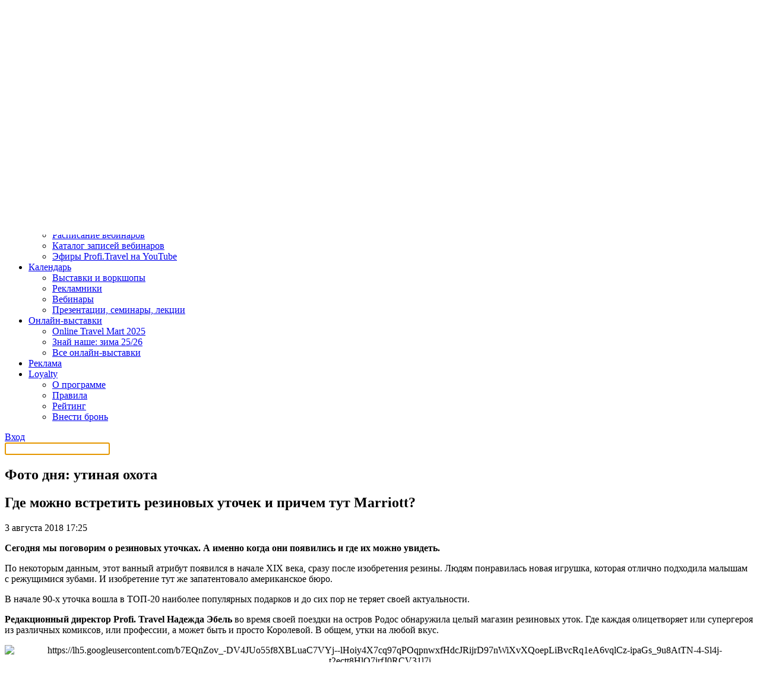

--- FILE ---
content_type: text/html; charset=UTF-8
request_url: https://profi.travel/news/36805/details
body_size: 23217
content:
<!DOCTYPE HTML>
<html lang="ru" xmlns:fb="http://ogp.me/ns/fb#">
<head>
  <meta charset="utf-8">
  <meta name="viewport" content="width=device-width, minimum-scale=1, maximum-scale=1, initial-scale=1">
  <meta name="pmail-verification" content="a408736810c3049d2636e8aa45691148">

  <meta name="description" content=""/><meta name="keywords" content=""/><meta property="og:site_name" content="Profi.Travel"/><meta property="og:title" content="Фото дня: утиная охота"/><meta property="og:description" content="Где можно встретить резиновых уточек и причем тут Marriott?"/><meta property="og:image" content="https://profi.travel/bundles/smirikwebsite/img/main_logo.png"/><meta property="og:type" content="article"/><meta property="og:url" content="https://profi.travel/news/36805/details"/><meta property="article:tag" content="фото дня"/><meta property="article:tag" content="выездной туризм"/><title>Фото дня: утиная охота / Новости на Profi.Travel</title>

        <link rel="stylesheet" href="/bundles/smirikbootstrap/css/bootstrap-wysihtml5.css">
    <link rel="stylesheet" href="/bundles/smirikbootstrap/css/bootstrap.min.css">

    <link rel="stylesheet" href="/bundles/smirikwebsite/css/select2.css"/>
    <link rel="stylesheet" href="/bundles/smirikwebsite/css/style.css" type="text/css">
    <link rel="stylesheet" href="/bundles/smirikwebsite/css/fonts.css" type="text/css" charset="utf-8" />
    <link rel="stylesheet" href="/bundles/smirikwebsite/css/bottomLine.css" type="text/css" />

        <link rel="stylesheet" href="/bundles/smirikwebsite/css/slick.css" type="text/css" charset="utf-8" />
    <link rel="stylesheet" href="/build/pt_new/style.cfe16419.css" type="text/css" />
  

  <link rel="stylesheet" href="/bundles/smirikturprofi/js/galleria/themes/folio/galleria.folio.css" />
  <link rel="stylesheet" href="/bundles/smirikturprofi/css/prettyCheckable.css" type="text/css" />
  <link rel="stylesheet" href="/bundles/smirikwebsite/css/page/body.css" type="text/css" />
  <link rel="stylesheet" href="/build/color_captcha.d15cac86.css" type="text/css" charset="utf-8" />
  <link rel="stylesheet" href="/bundles/smirikturprofi/css/quiz.css" type="text/css" />
  <link rel="stylesheet" href="/bundles/smirikwebsite/css/common/card-item.css" type="text/css" />

    <link rel="canonical" href="https://profi.travel/news/36805/details">

          <script src="/bundles/fosjsrouting/js/router.js"></script>     <script src="/js/fos_js_routes.js"></script>     <script>
      var currentUserId = null;
    </script>

    <script src="/bundles/smirikbootstrap/js/wysihtml5-0.3.0_rc2.js"></script>
    <script src="/bundles/smirikbootstrap/js/jquery-1.9.1.min.js"></script>
    <script src="/bundles/smirikbootstrap/js/bootstrap.min.js"></script>
    <script src="/bundles/smirikbootstrap/js/bootstrap-wysihtml5.js"></script>
    <script src="/bundles/smirikturprofi/vendor/jquery/migrate.min.js"></script>     <script src="/bundles/smirikwebsite/js/jquery.form.min.js"></script>     <script src="/bundles/smirikturprofi/js/ajax.select.chosen.js"></script>
    <script src="/bundles/smirikturprofi/js/select-city-jquery.js"></script>
    <script src="/bundles/smirikturprofi/vendor/select2/select2.min.js"></script>
    <script src="/bundles/smirikturprofi/js/jquery.city-selector.js"></script>
    <script src="/bundles/smirikturprofi/js/app/swift-registration.js"></script>
    <script src="/bundles/smirikturprofi/js/app/app.js"></script>
    <script src="/bundles/smirikwebsite/js/jquery.maskedinput.min.js"></script>
    <script src="/bundles/smirikwebsite/js/jquery-ui.min.js"></script>
    <script src="/bundles/smirikwebsite/js/modal.js"></script>
    <script src="/bundles/smirikwebsite/js/cookie-message.js"></script>

        <script src="/bundles/smirikwebsite/plugin/jquery-storage-api/jquery.storageapi.min.js"></script>
    <script src="/bundles/smirikwebsite/plugin/mustache.js/mustache.js"></script>
    <script src="/bundles/smirikwebsite/plugin/inner/mustache.jquery.js"></script>
        <script src="/bundles/smirikwebsite/js/bottom_line/bottom_line.js"></script>

        <script src="/bundles/smirikwebsite/js/slick.min.js"></script>
  
  <script type="text/javascript" src="/bundles/smirikturprofi/js/igo.button.js"></script>
  <script type="text/javascript">
    $(function () {
        iGoButton(pathIGo);
    });
  </script>


  <script src="/bundles/smirikturprofi/js/galleria/galleria-1.4.2.min.js"></script>
  <script src="/bundles/smirikturprofi/js/galleria/themes/folio/galleria.folio.min.js"></script>
  <script src="/bundles/smirikturprofi/js/app/page-feedback.js"></script>
  <script src="/bundles/smirikturprofi/js/prettyCheckable.js"></script>
  <script src="/bundles/smirikturprofi/vendor/highchart/highcharts.js"></script>
  <script src="/bundles/smirikturprofi/js/app/page-quiz-highcharts.js"></script>

  <link rel="icon" type="image/x-icon" href="/favicon.ico"/>
  <link rel="apple-touch-icon" href="/favicon.ico"/>

  <script type="text/javascript">
    var companiesPath           = '/events/companies',
        pathIGo                 = 'subscribe_event_user',
        peopleGoId              = '#modalPeopleGo',
        country                 = "Весь мир",
        uris                    = {
          "confirmSubscriptionRevoke" : "blocks_dialogs_confirmSubscriptionRevoke",
          "successfulSubscription"    : "blocks_dialogs_subscribed",
          "aboutWorkshopTariff"    : "blocks_dialogs_about_workshop_tariff",
        };
  </script>

        <script src="https://yastatic.net/pcode/adfox/loader.js"></script> 
<script>window.yaContextCb = window.yaContextCb || []</script>
<script src="https://yandex.ru/ads/system/context.js" async></script>

      <script async src="//pagead2.googlesyndication.com/pagead/js/adsbygoogle.js"></script>
    <script>
        (adsbygoogle = window.adsbygoogle || []).push({
            google_ad_client: "ca-pub-6740830896313636",
            enable_page_level_ads: true
        });
    </script>

  <!-- Google Tag Manager -->
<script>(function (w, d, s, l, i) {
        w[l] = w[l] || [];
        w[l].push({
            'gtm.start':
                new Date().getTime(), event: 'gtm.js'
        });
        var f = d.getElementsByTagName(s)[0],
            j = d.createElement(s), dl = l != 'dataLayer' ? '&l=' + l : '';
        j.async = true;
        j.src =
            'https://www.googletagmanager.com/gtm.js?id=' + i + dl;
        f.parentNode.insertBefore(j, f);
    })(window, document, 'script', 'dataLayer', 'GTM-5F92FZDP');</script>
<!-- End Google Tag Manager -->

</head>

<body class="new_home_page loged-out">
  <!-- Google Tag Manager (noscript) -->
<noscript>
  <iframe src="https://www.googletagmanager.com/ns.html?id=GTM-5F92FZDP"
          height="0" width="0" style="display:none;visibility:hidden"></iframe>
</noscript>
<!-- End Google Tag Manager (noscript) -->


      <div class="top-banner homepage" id="top-banner">
      <div class="banner-rastyagka-desktop">
        <!--AdFox START-->
<!--yamilov-->
<!--Площадка: profi.travel / * / *-->
<!--Тип баннера: Брендирование десктоп-->
<!--Расположение: верх страницы-->
<div id="adfox_170711935156546520"></div>
<script>
    window.yaContextCb.push(()=>{
        Ya.adfoxCode.create({
            ownerId: 235315,
            containerId: 'adfox_170711935156546520',
            params: {
                pp: 'g',
                ps: 'caga',
                p2: 'isll'
            }
        })
    })
</script>

      </div>
      <div class="banner-rastyagka-mobile">
        <!--AdFox START-->
<!--yamilov-->
<!--Площадка: profi.travel / * / *-->
<!--Тип баннера: Брендирование мобилка-->
<!--Расположение: верх страницы-->
<div id="adfox_170711937208559998"></div>
<script>
    window.yaContextCb.push(()=>{
        Ya.adfoxCode.create({
            ownerId: 235315,
            containerId: 'adfox_170711937208559998',
            params: {
                pp: 'g',
                ps: 'caga',
                p2: 'itib'
            }
        })
    })
</script>

      </div>
    </div>
  
  
<div class="navigation">
  <div class="container navigation__container">
    <div class="navigation__hamburger"></div>

    <div class="navigation__logo">
      <a href="/" target="_self">
        <img
          alt="«Профи Трэвeл»"
          src="/bundles/smirikwebsite/img/logos/top-logo.svg"
        />
      </a>
    </div>

    <div class="navigation__wrapper">
      <div class="navigation__geolocation">
        
<noindex>
  <div class="city closed" id="location-pointer">
    <a href="#" id="my-region">
      <span class="location"></span>
      Весь мир
    </a>
  </div>

  <div id="region-selector" class="region-dropdown extended">
        <div class="choose-country">
      <button data-country="Весь мир" class="btn" type="button">Весь мир</button>
      <button data-country="Россия" class="btn" type="button">Россия</button>
      <button data-country="Беларусь" class="btn" type="button">Беларусь</button>
      <button data-country="Казахстан" class="btn" type="button">Казахстан</button>
      <button data-country="Армения" class="btn" type="button">Армения</button>
      <button data-country="Грузия" class="btn" type="button">Грузия</button>
      <button data-country="Киргизия" class="btn" type="button">Киргизия</button>
      <button data-country="Азербайджан" class="btn" type="button">Азербайджан</button>
      <button data-country="Узбекистан" class="btn" type="button">Узбекистан</button>
                      </div>
    <div class="choose-city"></div>
    <div class="hide" id="loading-icon">
      <img id="loading-icon" alt="" src="/bundles/smirikturprofi/images/ajax-loader.gif">
    </div>
  </div>
</noindex>
      </div>

      <ul class="navigation__menu menu">
                              <li class="menu__item">
                                    <a style="border: 1px red solid;" class="menu__link menu__link--job" href="https://job.profi.travel">
                        Работа
                    </a>
                            </li>
                                        <li class="menu__item" data-role="dropdown">
              <a
                class="menu__link menu__link--toggle"
                data-role="dropdown-toggle"
                href="#"
              >
                Новости и статьи
              </a>
              <ul class="menu__sub-menu" data-role="dropdown-menu">
                                  <li class="menu__sub-menu-item">
                    <a
                      class="menu__sub-menu-link"
                      href="https://profi.travel/news"
                    >
                      Все новости
                    </a>
                  </li>
                                  <li class="menu__sub-menu-item">
                    <a
                      class="menu__sub-menu-link"
                      href="https://profi.travel/articles"
                    >
                      Все статьи
                    </a>
                  </li>
                                  <li class="menu__sub-menu-item">
                    <a
                      class="menu__sub-menu-link"
                      href="https://profi.travel/subject/interviu"
                    >
                      Интервью
                    </a>
                  </li>
                              </ul>
            </li>
                                        <li class="menu__item" data-role="dropdown">
              <a
                class="menu__link menu__link--toggle"
                data-role="dropdown-toggle"
                href="#"
              >
                Вебинары
              </a>
              <ul class="menu__sub-menu" data-role="dropdown-menu">
                                  <li class="menu__sub-menu-item">
                    <a
                      class="menu__sub-menu-link"
                      href="https://profi.travel/events/webinars"
                    >
                      Расписание вебинаров
                    </a>
                  </li>
                                  <li class="menu__sub-menu-item">
                    <a
                      class="menu__sub-menu-link"
                      href="https://profi.travel/webinars"
                    >
                      Каталог записей вебинаров
                    </a>
                  </li>
                                  <li class="menu__sub-menu-item">
                    <a
                      class="menu__sub-menu-link"
                      href="https://profi.travel/webinars?archive_filter%5Bcompanies%5D%5B%5D=620"
                    >
                      Редакционные эфиры Profi.Travel
                    </a>
                  </li>
                              </ul>
            </li>
                                        <li class="menu__item">
                                  <a class="menu__link" href="https://profi.travel/tourwiki">
                    TourWiki
                  </a>
                            </li>
                                        <li class="menu__item" data-role="dropdown">
              <a
                class="menu__link menu__link--toggle"
                data-role="dropdown-toggle"
                href="#"
              >
                Поиск партнёров
              </a>
              <ul class="menu__sub-menu" data-role="dropdown-menu">
                                  <li class="menu__sub-menu-item">
                    <a
                      class="menu__sub-menu-link"
                      href="https://nashe.profi.travel/networking"
                    >
                      Россия
                    </a>
                  </li>
                                  <li class="menu__sub-menu-item">
                    <a
                      class="menu__sub-menu-link"
                      href="https://arabian.profi.travel/networking"
                    >
                      Арабские страны
                    </a>
                  </li>
                                  <li class="menu__sub-menu-item">
                    <a
                      class="menu__sub-menu-link"
                      href="https://otm.profi.travel/networking"
                    >
                      Весь мир
                    </a>
                  </li>
                              </ul>
            </li>
                                        <li class="menu__item" data-role="dropdown">
              <a
                class="menu__link menu__link--toggle"
                data-role="dropdown-toggle"
                href="#"
              >
                Обучение
              </a>
              <ul class="menu__sub-menu" data-role="dropdown-menu">
                                  <li class="menu__sub-menu-item">
                    <a
                      class="menu__sub-menu-link"
                      href="https://profi.travel/trainings"
                    >
                      Тестирования и викторины
                    </a>
                  </li>
                                  <li class="menu__sub-menu-item">
                    <a
                      class="menu__sub-menu-link"
                      href="https://profi.travel/events/webinars"
                    >
                      Расписание вебинаров
                    </a>
                  </li>
                                  <li class="menu__sub-menu-item">
                    <a
                      class="menu__sub-menu-link"
                      href="https://profi.travel/webinars"
                    >
                      Каталог записей вебинаров
                    </a>
                  </li>
                                  <li class="menu__sub-menu-item">
                    <a
                      class="menu__sub-menu-link"
                      href="https://www.youtube.com/channel/UCn11AAPnrUBEDtkcj9nM7lQ"
                    >
                      Эфиры Profi.Travel на YouTube
                    </a>
                  </li>
                              </ul>
            </li>
                                        <li class="menu__item" data-role="dropdown">
              <a
                class="menu__link menu__link--toggle"
                data-role="dropdown-toggle"
                href="#"
              >
                Календарь
              </a>
              <ul class="menu__sub-menu" data-role="dropdown-menu">
                                  <li class="menu__sub-menu-item">
                    <a
                      class="menu__sub-menu-link"
                      href="https://profi.travel/events/exhibitions"
                    >
                      Выставки и воркшопы
                    </a>
                  </li>
                                  <li class="menu__sub-menu-item">
                    <a
                      class="menu__sub-menu-link"
                      href="https://profi.travel/events/offers"
                    >
                      Рекламники
                    </a>
                  </li>
                                  <li class="menu__sub-menu-item">
                    <a
                      class="menu__sub-menu-link"
                      href="https://profi.travel/events/webinars"
                    >
                      Вебинары
                    </a>
                  </li>
                                  <li class="menu__sub-menu-item">
                    <a
                      class="menu__sub-menu-link"
                      href="https://profi.travel/events/actions"
                    >
                      Презентации, семинары, лекции
                    </a>
                  </li>
                              </ul>
            </li>
                                        <li class="menu__item" data-role="dropdown">
              <a
                class="menu__link menu__link--toggle"
                data-role="dropdown-toggle"
                href="#"
              >
                Онлайн-выставки
              </a>
              <ul class="menu__sub-menu" data-role="dropdown-menu">
                                  <li class="menu__sub-menu-item">
                    <a
                      class="menu__sub-menu-link"
                      href="https://otm.profi.travel"
                    >
                      Online Travel Mart 2025
                    </a>
                  </li>
                                  <li class="menu__sub-menu-item">
                    <a
                      class="menu__sub-menu-link"
                      href="https://nashe.profi.travel/"
                    >
                      Знай наше: зима 25/26
                    </a>
                  </li>
                                  <li class="menu__sub-menu-item">
                    <a
                      class="menu__sub-menu-link"
                      href="https://profi.travel/expo"
                    >
                      Все онлайн-выставки
                    </a>
                  </li>
                              </ul>
            </li>
                                        <li class="menu__item">
                                  <a class="menu__link" href="https://welcome.profi.travel/">
                    Реклама
                  </a>
                            </li>
                                        <li class="menu__item" data-role="dropdown">
              <a
                class="menu__link menu__link--toggle"
                data-role="dropdown-toggle"
                href="#"
              >
                Loyalty
              </a>
              <ul class="menu__sub-menu" data-role="dropdown-menu">
                                  <li class="menu__sub-menu-item">
                    <a
                      class="menu__sub-menu-link"
                      href="https://profi.travel/loyalty"
                    >
                      О программе
                    </a>
                  </li>
                                  <li class="menu__sub-menu-item">
                    <a
                      class="menu__sub-menu-link"
                      href="https://profi.travel/loyalty/rules"
                    >
                      Правила
                    </a>
                  </li>
                                  <li class="menu__sub-menu-item">
                    <a
                      class="menu__sub-menu-link"
                      href="https://profi.travel/loyalty#rating"
                    >
                      Рейтинг
                    </a>
                  </li>
                                  <li class="menu__sub-menu-item">
                    <a
                      class="menu__sub-menu-link"
                      href="https://profi.travel/loyalty#partners"
                    >
                      Внести бронь
                    </a>
                  </li>
                              </ul>
            </li>
                  
              </ul>

      <div class="user">
      <a class="btn btn--black user__btn" href="/login">Вход</a>
  </div>    </div>

    <a href="/search" style="display: block;" class="navigation__search"></a>
      </div>

  <div id="searchBar" class="hidden">
    <div class="container">
      <div class="top-search-wrapper">
    <input name="q" type="text" value="" class="search__input" placeholder="" autocomplete="off" autofocus>
</div>    </div>
  </div>
</div>

  <div id="main" class="main">
      <div class="inner-page news-page">     <div class="container inner-page__container">
      <div class="inner-page__wrapper">         <div class="inner-page__content">             <article class="article news-page__article">
    <div class="main__header">
      <h1 class="main__title">Фото дня: утиная охота</h1>
      <h2 class="main__announcement">Где можно встретить резиновых уточек и причем тут Marriott?</h2>
    </div>

    <div class="article__top">
            <div class="article__info">
        <span class="article__date">
           3 августа 2018 17:25
        </span>

        
        
        
        
              </div>
    </div>

    <div class="article__description">      <div class="article__text text"><style type="text/css">.tp1{
background-color: #eeeeee;
padding:12px !important;
margin:20px auto;
}
.tp1 img{
box-shadow: 0 2px 3px rgba(0, 0, 0, 0.2);
float: left; 
border-radius: 50%; 
margin: 0 10px 5px 0;
}
.photogallery-wrapper h3 {
  display: none;
 }
 .yak a{border: 1px solid #8fd300;
    border-radius: 2px;
    padding: 6px 12px;}
    
.redButton:hover {
    opacity:0.8;
	color: #fff;
}
.redButton:visited {
    opacity:0.8;
	color: #fff;
}
.redButton {
    margin-bottom: 5px;
    margin-top: 5px;
	display: inline-block;
	background: #e52618;
    border-color: #e12e1d #bc2517 #901a0f;
    border-radius: 6px;
    border-style: solid;
    border-width: 1px 1px 2px;
    box-shadow: 0 4px 6px -3px rgba(0, 0, 0, 0.5), 0 4px 20px -7px rgba(188, 37, 23, 0.1), 0 -4px 20px -7px rgba(237, 48, 31, 0.8) inset;
    color: #fff;
    font-size: 20px;
    font-weight: bold;
	text-decoration:none !important;
	height: auto !important; 
	padding: 10px 20px 11px !important; 
	text-shadow: 0 1px 2px rgba(0, 0, 0, 0.3);
}

.greenButton {
	font-weight: bold;
    margin-bottom: 5px;
    margin-top: 5px;
	display: inline-block;
	background: linear-gradient(to bottom, rgba(188, 230, 101, 1) 0%, rgba(157, 217, 31, 1) 31%, rgba(128, 191, 0, 1) 60%, rgba(118, 174, 8, 1) 100%) repeat scroll 0 0 rgba(0, 0, 0, 0);
    border-color: #92c91f #79ac10 #628c10;
    border-radius: 7px;
    border-style: solid;
    border-width: 1px;
    box-shadow: 0 0 5px #9dd91f inset, 0 -3px 5px #72a015 inset, 0 5px 6px -3px rgba(0, 0, 0, 0.4), 0 3px 20px -1px rgba(117, 175, 0, 0.4);
    color: #ffffff !important;
    font-size: 16px;
    height: 16px;
    line-height: 14px;
    padding: 13px 20px;
    position: relative;
    text-align: center;
    text-decoration: none;
    text-shadow: 1px 1px 2px rgba(0, 0, 0, 0.3);
}

.greenButton:hover{
    opacity:0.8;
} 
.grayButton {
	background: #dbe5e8;
    border-color: #d1d3d3 #d1d3d3 #b7b7b7;
    border-radius: 3px;
    border-style: solid;
    border-width: 1px;
    box-shadow: 0 -5px 20px -5px rgba(0, 0, 0, 0.2) inset, 0 5px 20px -5px rgba(255, 255, 255, 0.8) inset, 0 -5px 10px -5px rgba(0, 0, 0, 0.1) inset, 0 3px 5px -2px rgba(0, 0, 0, 0.2);
    color: #000 !important;
    display: inline-block;
	margin:0 auto;
    font-weight: bold;
    padding: 7px 20px;
	text-decoration: none;
}

.grayButton:hover{
    opacity:0.8;
}

.blueButton {
    background: none repeat scroll 0 0 #12aca8;
    border-color: rgba(18, 172, 168, 0.06);
    border-radius: 35px;
    border-style: solid;
    border-width: 1px;
    box-shadow: 0 -5px 20px -5px rgba(0, 0, 0, 0.2) inset, 0 5px 20px -5px rgba(255, 255, 255, 0.8) inset, 0 -5px 10px -5px rgba(0, 0, 0, 0.1) inset, 0 3px 5px -2px rgba(0, 0, 0, 0.2);
    color: rgba(255, 255, 255, 0.97) !important;
    display: inline-block;
    font-size: 20px;
    font-weight: bold;
    margin: 0 auto;
    padding: 10px 27px;
    text-decoration: none;
}

.blueButton:hover{
    opacity:0.8;
}

.button_pink {
    background-color: #f71a49;
    border-color: #f95f80 #ea204b #b12845;
    border-radius: 5px;
    border-style: solid;
    border-width: 1px;
    box-shadow: 0 30px 30px -30px rgba(255, 255, 255, 0.4) inset, 0 5px 15px -3px rgba(0, 0, 0, 0.3);
    color: #ffffff !important;
    cursor: pointer;
    display: inline-block;
    font-family: "PT Sans Caption";
    font-size: 30px;
    padding: 15px 40px;
    position: relative;
    text-decoration: none;
    text-shadow: 0 1px 3px rgba(0, 0, 0, 0.5);
}
.button_pink:hover {
    background-color: #f76483;
    color: #ffffff;
}

.redButton2:hover {
    opacity:0.8;
	color: #fff;
}
.redButton2:visited {
    opacity:0.8;
	color: #fff;
}
.redButton2 {
    margin-bottom: 5px;
    margin-top: 5px;
	display: inline-block;
    border-radius: 100px;
	background: none repeat scroll 0 0 #ea4126;
    border-color: #ff6522 #f3563d #ca361e;
    border-width: 1px 1px 2px;
    box-shadow: 0 20px 30px 0 rgba(255, 255, 255, 0.2) inset, 0 2px 4px -2px rgba(0, 0, 0, 0.5);
    font-family: "Arimo","Trebuchet MS",sans-serif;
    color: #fff;
    font-size: 18px;
    font-weight: bold;
	text-decoration:none !important;
	height: auto !important; 
	padding: 10px 20px 11px !important; 
	text-shadow: 0 1px 2px rgba(0, 0, 0, 0.3);
}
</style>
<base target="_blank" />
<p><strong>Сегодня мы&nbsp;поговорим о&nbsp;резиновых уточках. А&nbsp;именно когда они появились и&nbsp;где их&nbsp;можно увидеть. </strong></p>

<p>По&nbsp;некоторым данным, этот ванный атрибут появился в&nbsp;начале XIX века, сразу после изобретения резины. Людям понравилась новая игрушка, которая отлично подходила малышам с&nbsp;режущимися зубами. И&nbsp;изобретение тут&nbsp;же запатентовало американское бюро.</p>

<p>В&nbsp;начале <nobr>90-х</nobr> уточка вошла в&nbsp;<nobr>ТОП-20</nobr> наиболее популярных подарков и&nbsp;до&nbsp;сих пор не&nbsp;теряет своей актуальности.</p>

<p><strong>Редакционный директор Profi. Travel Надежда Эбель</strong> во&nbsp;время своей поездки на&nbsp;остров Родос обнаружила целый магазин резиновых уток. Где каждая олицетворяет или супергероя из&nbsp;различных комиксов, или профессии, а&nbsp;может быть и&nbsp;просто Королевой. В&nbsp;общем, утки на&nbsp;любой вкус.</p>

<p style="text-align: center;"><img alt="https://lh5.googleusercontent.com/b7EQnZov_-DV4JUo55f8XBLuaC7VYj--lHoiy4X7cq97qPOqpnwxfHdcJRijrD97nWiXvXQoepLiBvcRq1eA6vqlCz-ipaGs_9u8AtTN-4-Sl4j-t2ectt8HlQ7jrfJ0RCV31l7i" src="https://cdn.profi.travel/storage/profi-travel/uploads/CKEditor/5b646a73573ff140599236.jpg" style="border-width: 0px; border-style: solid; width: 250px; height: 444px;" /> <img alt="https://lh3.googleusercontent.com/YOXnn__E4a5fbFJa-vGe5xvstEOxCKYhLK1Mzn6mndmPkoeWdoxg7KowHw_W2MlnzgqmejjzKSV9S3qPvdmPGuwsv-Qw_XYj1U9AdGlYStQ4_ID7HuQSxaWE_D2IhEmU2C44ycW8" src="https://cdn.profi.travel/storage/profi-travel/uploads/CKEditor/5b646a8d64e6c694604794.jpg" style="border-width: 0px; border-style: solid; width: 250px; height: 444px;" /></p>

<p>Также магазин с&nbsp;утками можно встретить и&nbsp;в&nbsp;других европейских городах. Или отелях. Надежда Эбель запечатлела в&nbsp;своем Instagram целый бассейн с&nbsp;утками в&nbsp;одном из&nbsp;отелей Marriott в&nbsp;Баку. А&nbsp;также отель кладет игрушки в&nbsp;ванные комнаты.</p>

<p style="text-align: center;"><img alt="" src="https://cdn.profi.travel/storage/profi-travel/uploads/CKEditor/5b64685a9f828983690996.jpg" style="width: 400px; height: 553px;" /></p>

<div style="background-color: #DBF2AB; padding: 10px;">
<p><strong>Профи, а&nbsp;какие еще Вы&nbsp;видели фишки в&nbsp;отелях?</strong></p>
</div>

<p>&nbsp;</p>

<div style="text-align: center; background: #F3F3F3;padding: 19px;">
<p style="margin-bottom: 0px; padding: 7px;"><span style="font-size:16px;"><strong>Только важное. Только для профи.​</strong></span></p>

<p style="margin-bottom: 0px;"><a href="https://t.me/profitravel" target="_blank"><span><img src="https://cdn.profi.travel/storage/profi-travel/uploads/CKEditor/5b6173b5560a8189348804.png" style="width: 261px; height: 66px;" /></span></a></p>

<p style="margin-bottom: 0px;"><a href="https://www.instagram.com/profitravelofficial/"><span><img alt="" src="https://cdn.profi.travel/storage/profi-travel/uploads/CKEditor/5b6173d9d2cb2611230375.png" style="width: 259px; height: 65px;" /></span></a></p>
</div></div>

      
      
              
          </div>

    <div class="article__footer">
      <span class="article__views">2969</span>

              <div class="article__source">
          Источник:
          <div class="article__source-links">
                          <a href="http://profi.travel/" target="_blank">profi.travel</a>          </div>
        </div>
      
      
    

<script type="application/ld+json">
    {
        "@context": "http://schema.org",
        "@graph": [
            {
                "@type": "NewsArticle",
                "@id": "https://profi.travel/news/36805/details",
                "headline": "Фото дня: утиная охота",
                                                    "about": ["фото дня","выездной туризм"],
                                "datePublished":"2018-08-03T17:25:00+03:00",
                "url": "https://profi.travel/news/36805/details"
            }
        ]
    }
</script>
      <div class="article__share">
        Поделитесь:
        <a
          href="#"
          data-social="tg"
          class="article__share-icon article__share-icon--tg"
        >
        </a>
        <a
          href="#"
          data-social="vk"
          class="article__share-icon article__share-icon--vk"
        >
        </a>
      </div>

              <div class="article__tags">
          <a href="/heading/foto-dnia">#фото дня</a><a href="/heading/vyezdnoi-turizm">#выездной туризм</a>        </div>
      
          </div>

          <div class="article__comments comments">
                <h2 class="comments__title">Написать комментарий</h2>
        <form name="unauthorized_comment_type" method="post" action="/comment/page/send/36805" id="comment-form" class="comments-form">
  <div class="comments-form__label">
            <textarea id="unauthorized_comment_type_text" name="unauthorized_comment_type[text]" required="required" placeholder="Написать комментарий" class="comments-form__field comments-form__field--textarea form-control" rows="7"></textarea>
    

  </div>
      <div class="comments-form__label">
                              <input type="text" id="unauthorized_comment_type_authorName" name="unauthorized_comment_type[authorName]" required="required" placeholder="Ваше имя" class="comments-form__field form-control" />

    
    </div>
        
                
        <style type="text/css">#input_unauthorized_comment_type_captcha17683559591781266698 {position: absolute; opacity: 0;}</style>
    <div id="block_unauthorized_comment_type_captcha17683559591781266698" class="captcha-block">
                            
        <div class="help-text-block">
            <span class="help-text-before">
                Пожалуйста, нажмите на
            </span>
            <span class="help-text-color">
                серый
            </span>
            <span class="help-text-after">
                квадрат
            </span>
        </div>
    
                            <div class="captcha-color-wrapper">
                <div class="captcha-color" style="background: #cffb20;" data-color="#cffb20"></div>
            </div>
                    <div class="captcha-color-wrapper">
                <div class="captcha-color" style="background: #484d4b;" data-color="#484d4b"></div>
            </div>
                    <div class="captcha-color-wrapper">
                <div class="captcha-color" style="background: #cf261f;" data-color="#cf261f"></div>
            </div>
                    <div class="captcha-color-wrapper">
                <div class="captcha-color" style="background: #27e42c;" data-color="#27e42c"></div>
            </div>
                    <div class="captcha-color-wrapper">
                <div class="captcha-color" style="background: #f415c9;" data-color="#f415c9"></div>
            </div>
                    <div class="captcha-color-wrapper">
                <div class="captcha-color" style="background: #2231d1;" data-color="#2231d1"></div>
            </div>
                                                <input type="text" id="input_unauthorized_comment_type_captcha17683559591781266698" name="unauthorized_comment_type[captcha]" required="required" class=" form-control" />

    
    </div>
    <script type="text/javascript">
        var captchaBlock17683559591781266698 = document.querySelector('#block_unauthorized_comment_type_captcha17683559591781266698'),
            colorBlocks17683559591781266698 = document.querySelectorAll('#block_unauthorized_comment_type_captcha17683559591781266698 .captcha-color'),
            colorInput17683559591781266698 = document.querySelector('#input_unauthorized_comment_type_captcha17683559591781266698');

        captchaBlock17683559591781266698.addEventListener('click', function (e) {
            e.preventDefault();
            for (var i = 0; i < colorBlocks17683559591781266698.length; ++i) {
                colorBlocks17683559591781266698[i].classList.remove('selected');
            }
            e.target.classList.add('selected');
            colorInput17683559591781266698.value = e.target.getAttribute('data-color');
        });
    </script>

    
  
  <button
    class="btn btn--green comments-form__submit"
    type="submit"
    value="Отправить"
  >
    Отправить
  </button>
                        <input type="hidden" id="unauthorized_comment_type__token" name="unauthorized_comment_type[_token]" class=" form-control" value="3p2hSGqYbj9MhHY08l4FOXe8In20CCrcQnfFddEHsG4" />
</form>

                

      </div>
      </article>
        </div>

                <div class="inner-page__sidebar">           
                    <div class="inner-page__teasers teasers">
      <a href="https://profi.travel/articles/63893/details" class="teasers__item ">
      <span class="teasers__item-title">Как будет развиваться онлайн-выставка &laquo;Знай наше&raquo; в 2026 году</span>
      <div class="teasers__item-date">
        30 декабря
        08:22
      </div>
    </a>
      <a href="https://profi.travel/articles/63922/details" class="teasers__item teasers__item--green">
      <span class="teasers__item-title">Панды, храмы, города: что ждет туристов в речных круизах по Китаю</span>
      <div class="teasers__item-date">
        30 декабря
        08:22
      </div>
    </a>
  </div>


          <div class="inner-page__banner">
            <!--AdFox START-->
<!--yamilov-->
<!--Площадка: profi.travel / * / *-->
<!--Тип баннера: Небоскреб десктоп-->
<!--Расположение: середина страницы-->
<div id="adfox_170714403245248877"></div>
<script>
    window.yaContextCb.push(()=>{
        Ya.adfoxCode.create({
            ownerId: 235315,
            containerId: 'adfox_170714403245248877',
            params: {
                pp: 'h',
                ps: 'caga',
                p2: 'itak'
            }
        })
    })
</script>

          </div>
        </div>
      </div>

        <section class="announcement announcement--no-padding">
    
  </section>

            <div class="inner-page__wrapper">
      <div class="inner-page__content">
        <noindex>
          <!--noindex-->
                                    <article class="article news-page__article">
                <div class="main__header">
                  <h1 class="main__title">Wildberries открывает свои отели в Египте и Турции: что это значит для туротрасли?</h1>
                  <h2 class="main__announcement">В&nbsp;массовом сегменте обостряется конкуренция</h2>
                </div>

                <div class="article__top">
                                      <img
                      alt="Wildberries открывает свои отели в Египте и Турции: что это значит для туротрасли?"
                      class="article__image"
                      src="https://cdn.profi.travel/uploads/cache/item_inner_image//page/mega_top_image/69667090b6151279058032.jpg"
                    />
                  
                  <div class="article__info">
                    <span class="article__date">
                      13 января 2026 19:23
                    </span>

                                          <span class="article__author">
                        <span class="article__author-title">
                          Автор:
                        </span>
                                                  Артём Чумак                      </span>
                    
                    
                    
                    
                                      </div>
                </div>

                <div class="article__description">
                  <div class="article__text text"><base target="_blank" />
<p><strong>На&nbsp;минувших новогодних праздниках стало известно о&nbsp;том, что Wildberries открывает в&nbsp;Египте и&nbsp;Турции собственные отели. Это первый выход российской экосистемы в&nbsp;зарубежную гостиничную индустрию. Учитывая скорость реализации ее&nbsp;</strong><a href="https://profi.travel/news/63620/details"><strong>последних проектов в&nbsp;туризме</strong></a><strong>, создается впечатление, что это&nbsp;&mdash; заявка на&nbsp;агрессивный захват доли рынка. Впрочем, есть и&nbsp;другие версии. Разбираемся вместе с&nbsp;экспертами.</strong></p>

<p>Первый из&nbsp;собственных отелей маркетплейса, WB&nbsp;Travel Dreams Vacation&nbsp;4*, откроется в&nbsp;Хадабе, пригороде Шарм-эль-Шейха, уже 15&nbsp;февраля. Сейчас в&nbsp;нем идет реновация. Однако туры уже можно бронировать&nbsp;&mdash; и&nbsp;в&nbsp;приложении Wildberries, и&nbsp;на&nbsp;сайте Fun&amp;Sun. Цены начинаются от&nbsp;100&nbsp;тыс. рублей за&nbsp;недельный отдых на&nbsp;двоих (с&nbsp;перелетом). Это минимальная стоимость за&nbsp;&laquo;четверку&raquo; на&nbsp;&laquo;Все включено&raquo; в&nbsp;Египте, которую можно найти у&nbsp;туроператора.</p>

<p>Понятно, что на&nbsp;старте необходимо привлечь максимум интереса к&nbsp;своему продукту. Но&nbsp;это&nbsp;&mdash; уже концепция: свои отели на&nbsp;самых массовых зарубежных направлениях, туроператор, который упаковывает их&nbsp;в&nbsp;турпакет с&nbsp;чартерной перевозкой, и&nbsp;маркетплейс с&nbsp;большим трафиком, который выставляет туры на&nbsp;витрину.</p>

<p>А&nbsp;что если таких отелей Wildberries вскоре будет несколько десятков? Причем не&nbsp;только в&nbsp;Турции и&nbsp;Египте? Кто еще из&nbsp;игроков рынка обладает одновременно такими финансовыми возможностями, инструментами популярной интернет-площадки, и&nbsp;опытом туроператора, который в&nbsp;том числе занимался развитием совместных отельных брендов за&nbsp;рубежом?</p>

<h2><strong>Ждем усиления конкуренции в&nbsp;масс-маркет</strong></h2>

<p>Опрошенные Profi.Travel эксперты считают, что шаг Wildberries по&nbsp;открытию собственных отелей за&nbsp;рубежом направлен исключительно на&nbsp;масс-маркет и&nbsp;за&nbsp;его границы не&nbsp;выйдет.</p>

<p>&laquo;Я&nbsp;считаю, что открытие новых брендированных отелей или смена бренда уже существующих&nbsp;&mdash; абсолютно нормальный процесс. Никого&nbsp;же не&nbsp;смущает существование сети отелей Movenpick, развившейся как продолжение успеха известного производителя мороженого и&nbsp;ресторатора? Или развитие сети отелей Bulgari на&nbsp;базе одноимённого дизайнерского бренда? Вопрос в&nbsp;той философии, которую несет бренд. WB, естественно, не&nbsp;подойдет для luxury сегмента. А&nbsp;для российского масс-маркет&nbsp;&mdash; вполне. Может получиться очень интересная коллаборация с&nbsp;Fun&amp;Sun&raquo;,&nbsp;&mdash; говорит&nbsp;<strong>генеральный директор компании &laquo;Русский Экспресс&raquo; Тарас Кобищанов</strong>.</p>

<p>Особенных опасений насчет выдавливания из&nbsp;сегмента масс-маркет остальных игроков эксперты не&nbsp;высказали, однако признали: конкуренция здесь неизбежно обострится.</p>

<p>Так, по&nbsp;мнению&nbsp;<strong>эксперта по&nbsp;цифровым технологиям и&nbsp;управлению ИТ-проектами в&nbsp;гостиничном бизнесе и&nbsp;туризме, автора тг-канала &laquo;ПроБизнес&raquo; Якова Адамова</strong>, массовый туризм на&nbsp;&laquo;Все включено&raquo; хорошо упаковывается в&nbsp;витрину Wildberries. &laquo;Выбор формата 4*&nbsp;и&nbsp;низких цен выглядит рационально. Это не&nbsp;премиум, а&nbsp;массовый сегмент (ближе к&nbsp;нижнему квартилю), то&nbsp;есть&nbsp;&mdash; ядро аудитории маркетплейса. По&nbsp;сути, это попытка сделать &laquo;народный all inclusive&raquo; под узнаваемой вывеской и&nbsp;через свой трафик&raquo;,&nbsp;&mdash; считает&nbsp;он.</p>

<p>Для рынка шаги маркетплейса в&nbsp;этом направлении означают рост конкуренции именно в&nbsp;массовом сегменте, подчеркнул Яков Адамов.</p>

<p>При этом, как отметил&nbsp;<strong>коммерческий директор туроператора &laquo;Интурист&raquo; Филипп Обручев-Миронов</strong>, процесс вряд&nbsp;ли будет быстрым. По&nbsp;его словам, пока компания рассчитывает только на&nbsp;&laquo;свою&raquo; загрузку. &laquo;Поэтому за&nbsp;звучными обещаниями развития собственного бренда стоят, наверняка, оперативная необходимость иметь собственный прогнозируемый номерной фонд под взятые объемы полетной программы. И&nbsp;лишь на&nbsp;перспективу&nbsp;&mdash; пробы в&nbsp;развитии именно гостиничного направления&raquo;,&nbsp;&mdash; уточнил&nbsp;он.</p>

<h2><strong>Египтом и&nbsp;Турцией дело не&nbsp;ограничится</strong></h2>

<p>Большинство экспертов уверено: Wildberries не&nbsp;остановится на&nbsp;нескольких отелях на&nbsp;турецких и&nbsp;египетских курортах.</p>

<p>&laquo;Уверен, что коллеги на&nbsp;будущее хотят масштабировать проект на&nbsp;все свои стратегические направления, где есть гарантированный объем и&nbsp;перспективы развивать концепцию, понятную их&nbsp;аудитории. Также в&nbsp;их&nbsp;планах, наверняка, завоевать внимание подрастающей аудитории, переходя от&nbsp;классической формы туроперейтинга в&nbsp;более современную, как считается, нишевую&nbsp;&mdash; в&nbsp;рамках продажи конструктора из&nbsp;комплекса услуг или отдельно взятых&raquo;,&nbsp;&mdash; прогнозирует Филипп Обручев-Миронов.</p>

<p>С&nbsp;его точки зрения, главное преимущество отельного проекта Wildberries&nbsp;&mdash; именно прогнозируемый объем загрузки для туроператорского бизнеса. Однако в&nbsp;отделенной перспективе эксперт не&nbsp;исключает и&nbsp;выделение его в&nbsp;отдельный бизнес, сегментацию на&nbsp;разные подбренды и&nbsp;проч. Не&nbsp;исключает он&nbsp;и&nbsp;того, что маркетплейс может заняться гостиничным бизнесом и&nbsp;на&nbsp;внутренних направлениях&nbsp;&mdash; &laquo;если опыт и&nbsp;сегментация на&nbsp;&laquo;сити-отели&raquo; также будет показывать положительное движение&raquo;.</p>

<p>&laquo;Если пилот покажет конверсию и&nbsp;низкую стоимость привлечения (а&nbsp;у&nbsp;WB с&nbsp;этим все в&nbsp;порядке), то&nbsp;масштабирование вероятно&raquo;,&nbsp;&mdash; подтверждает Яков Адамов. При этом он&nbsp;полагает, что действовать маркетплейс будет скорее через &laquo;бренд/концепт в&nbsp;партнерских отелях&raquo;, а&nbsp;не&nbsp;через покупку десятков объектов в&nbsp;собственность. Особенно не&nbsp;очень финансово успешных отелей среднего ценового сегмента.</p>

<h2><strong>Какими будут последствия для туристического рынка?</strong></h2>

<p>А&nbsp;вот в&nbsp;оценках долгосрочного влияния шагов Wildberries на&nbsp;туристический рынок эксперты расходятся. Варианты&nbsp;&mdash; кардинально разные.</p>

<p>Например, есть мнения, что сегодняшние приобретения маркетплейса&nbsp;&mdash; скорее проба пера. И&nbsp;впоследствии компания оставит себе только те&nbsp;бизнесы, которые будут приносить ощутимую прибыль. От&nbsp;остальных&nbsp;&mdash; избавится без сожаления.</p>

<p>&laquo;Давайте посмотрим, какое количество проектов развивает Wildberries в&nbsp;последнее время. Маркетплейс пошел и&nbsp;в&nbsp;банковскую сферу, и&nbsp;в&nbsp;инвестиционную, запускает и&nbsp;такси, и&nbsp;собственную сеть заправок, и&nbsp;онлайн-кинотеатр, и&nbsp;многое другое. После объединения с&nbsp;группой Russ&nbsp;&mdash; крупнейшим в&nbsp;стране оператором наружной рекламы&nbsp;&mdash; интернет-платформа расширила свои возможности и&nbsp;сейчас активно разрабатывает самые разные новые направления. Почему? Вероятно, потому, что экономика страны находится далеко не&nbsp;на&nbsp;подъеме, и&nbsp;бизнесы сегодня стоят крайне дешево. Но&nbsp;такая ситуация не&nbsp;будет продолжаться вечно, и&nbsp;в&nbsp;конце Wildberries может отсечь все ненужное&raquo;,&nbsp;&mdash; считает один из&nbsp;экспертов, пожелавший остаться анонимным.</p>

<p>Другой источник на&nbsp;рынке считает, что развитие собственного бренда&nbsp;WB в&nbsp;отельной сфере&nbsp;&mdash; не&nbsp;самое удачное решение, и&nbsp;оно вряд&nbsp;ли приведет к&nbsp;каким-то грандиозным последствиям для всего туристического рынка.</p>

<p>&laquo;Бренд Wildberries нельзя назвать удачной основой для развития сети отелей. У&nbsp;компании огромное количество ПВЗ, где покупают все, от&nbsp;зимней резины до&nbsp;собачьего корма, с&nbsp;ними часто связано скандалы. И&nbsp;для меня вот такая связка &laquo;в&nbsp;лоб&raquo; с&nbsp;безмятежным отдыхом в&nbsp;отеле от&nbsp;Wildberries кажется странной. Возможно, за&nbsp;этим скрывается какая-то глубокая аналитика и&nbsp;изменение концепции, о&nbsp;котором нам только предстоит узнать. Но&nbsp;я&nbsp;бы, скорее, сосредоточился на&nbsp;продвижении бренда Fun&amp;Sun в&nbsp;связке с&nbsp;Wildberries&nbsp;&mdash; как эксклюзивной площадки, где продаются туры по&nbsp;отличным ценам на&nbsp;суперусловиях. И&nbsp;выстраивал&nbsp;бы аккуратно вертикаль проекта, вместо того, чтобы создавать отели&nbsp;WB, авиакомпанию&nbsp;WB, принимающую WB... Не&nbsp;очень понимаю, зачем&raquo;,&nbsp;&mdash; сказал&nbsp;он.</p>

<p>Однако, по&nbsp;мнению Якова Адамова, учитывая огромную аудиторию экосистемы, монетизировать ее&nbsp;логично не&nbsp;только комиссией в&nbsp;e-commerce, но&nbsp;и&nbsp;сервисами с&nbsp;высокой частотой покупок и&nbsp;высоким чеком. &laquo;Следующие шаги&nbsp;&mdash; это программы лояльности и&nbsp;кэшбэк, эксклюзивные контракты под WB-витрину, расширение на&nbsp;сопутствующие сервисы&raquo;,&nbsp;&mdash; перечислил&nbsp;он.</p>

<p>Что касается вопроса, пойдут&nbsp;ли в&nbsp;этом направлении другие экосистемы, то&nbsp;большинство экспертов сомневается в&nbsp;этом. &laquo;Экономический эффект здесь может дать только вертикально интегрированная структура. Сама по&nbsp;себе даже PR-отдача от&nbsp;появления сети отелей Ozon или Сбер будет кратковременной и&nbsp;быстро пройдет&raquo;,&nbsp;&mdash; пояснил Тарас Кобищанов.</p>

<p>Другое дело&nbsp;&mdash; если и&nbsp;эти компании задумаются о&nbsp;приобретении или какой-то другой форме партнерства с&nbsp;туроператорами. Исключать этого варианта нельзя. В&nbsp;этом случае рынок довольно быстро ждет глобальное укрупнение, а&nbsp;также размывание моделей классических туроператоров и&nbsp;агрегаторов, которые сегодня довольно заметно отличаются друг от&nbsp;друга.</p>

<div style="text-align: center; background: #F3F3F3;padding: 19px;">
<p style="margin-bottom: 0px; padding: 7px;"><span style="font-size:16px;"><strong>Только важное. Только для профи.</strong></span></p>

<p>&nbsp;</p>

<p style="text-align:center; margin: 0 0 0 20px;"><strong><a href="https://t.me/profitravel" style="cursor: pointer; font-size:16px; font-weight: 600; border-radius: 999px; text-decoration: none; padding:13px 40px; color:#fff; background-color:#0088CC; border: 1px solid #0088CC;" target="_blank"><nobr>Читайте&nbsp;в&nbsp;Телеграме</nobr></a></strong></p>

<p>&nbsp;</p>
</div></div>

                  
                  
                                      
                                  </div>

                <div class="article__footer">
                  <span class="article__views">666</span>

                                      <div class="article__source">
                      Источник:
                      <div class="article__source-links">
                                                  <a href="https://profi.travel/" target="_blank">Profi.Travel</a>                      </div>
                    </div>
                  
                  
    

<script type="application/ld+json">
    {
        "@context": "http://schema.org",
        "@graph": [
            {
                "@type": "Article",
                "@id": "https://profi.travel/articles/63985/details",
                "headline": "Wildberries открывает свои отели в Египте и Турции: что это значит для туротрасли?",
                                    "author": [{
                            "@type": "Person",
                            "name": "Артём Чумак"
                        }],
                                                    "about": ["отели","туроператоры","турагентства"],
                                "datePublished":"2026-01-13T19:23:00+03:00",
                "url": "https://profi.travel/articles/63985/details"
            }
        ]
    }
</script>
                  <div class="article__share">
                    Поделитесь:
                    <a
                      href="#"
                      data-social="tg"
                      class="article__share-icon article__share-icon--tg"
                    >
                    </a>
                    <a
                      href="#"
                      data-social="vk"
                      class="article__share-icon article__share-icon--vk"
                    >
                    </a>
                  </div>

                                      <div class="article__tags">
                      <a href="/heading/oteli">#отели</a><a href="/heading/turoperatory">#туроператоры</a><a href="/heading/turagentstva">#турагентства</a>                    </div>
                  
                                      <div>Фото: Редакция Profi.Travel</div>
                                  </div>

                                  <div class="article__comments comments">
                                        <h2 class="comments__title">Написать комментарий</h2>
                    <form name="unauthorized_comment_type" method="post" action="/comment/page/send/63985" id="comment-form" class="comments-form">
  <div class="comments-form__label">
            <textarea id="unauthorized_comment_type_text" name="unauthorized_comment_type[text]" required="required" placeholder="Написать комментарий" class="comments-form__field comments-form__field--textarea form-control" rows="7"></textarea>
    

  </div>
      <div class="comments-form__label">
                              <input type="text" id="unauthorized_comment_type_authorName" name="unauthorized_comment_type[authorName]" required="required" placeholder="Ваше имя" class="comments-form__field form-control" />

    
    </div>
        
                
        <style type="text/css">#input_unauthorized_comment_type_captcha1768355960513743230 {position: absolute; opacity: 0;}</style>
    <div id="block_unauthorized_comment_type_captcha1768355960513743230" class="captcha-block">
                            
        <div class="help-text-block">
            <span class="help-text-before">
                Пожалуйста, нажмите на
            </span>
            <span class="help-text-color">
                серый
            </span>
            <span class="help-text-after">
                квадрат
            </span>
        </div>
    
                            <div class="captcha-color-wrapper">
                <div class="captcha-color" style="background: #cffb20;" data-color="#cffb20"></div>
            </div>
                    <div class="captcha-color-wrapper">
                <div class="captcha-color" style="background: #484d4b;" data-color="#484d4b"></div>
            </div>
                    <div class="captcha-color-wrapper">
                <div class="captcha-color" style="background: #cf261f;" data-color="#cf261f"></div>
            </div>
                    <div class="captcha-color-wrapper">
                <div class="captcha-color" style="background: #27e42c;" data-color="#27e42c"></div>
            </div>
                    <div class="captcha-color-wrapper">
                <div class="captcha-color" style="background: #f415c9;" data-color="#f415c9"></div>
            </div>
                    <div class="captcha-color-wrapper">
                <div class="captcha-color" style="background: #2231d1;" data-color="#2231d1"></div>
            </div>
                                                <input type="text" id="input_unauthorized_comment_type_captcha1768355960513743230" name="unauthorized_comment_type[captcha]" required="required" class=" form-control" />

    
    </div>
    <script type="text/javascript">
        var captchaBlock1768355960513743230 = document.querySelector('#block_unauthorized_comment_type_captcha1768355960513743230'),
            colorBlocks1768355960513743230 = document.querySelectorAll('#block_unauthorized_comment_type_captcha1768355960513743230 .captcha-color'),
            colorInput1768355960513743230 = document.querySelector('#input_unauthorized_comment_type_captcha1768355960513743230');

        captchaBlock1768355960513743230.addEventListener('click', function (e) {
            e.preventDefault();
            for (var i = 0; i < colorBlocks1768355960513743230.length; ++i) {
                colorBlocks1768355960513743230[i].classList.remove('selected');
            }
            e.target.classList.add('selected');
            colorInput1768355960513743230.value = e.target.getAttribute('data-color');
        });
    </script>

    
  
  <button
    class="btn btn--green comments-form__submit"
    type="submit"
    value="Отправить"
  >
    Отправить
  </button>
                        <input type="hidden" id="unauthorized_comment_type__token" name="unauthorized_comment_type[_token]" class=" form-control" value="3p2hSGqYbj9MhHY08l4FOXe8In20CCrcQnfFddEHsG4" />
</form>

                                          <h2 class="comments__title">
    1 комментарий
  </h2>

  <div class="comments__list">
                
  <div class="comments__item" id="comment32758">
    <div class="comments__item-avatar">
      <img
        alt=""
        src="/bundles/smirikturprofi/images/default_avatar.png"
        />
    </div>
    <div class="comments__item-header">
              <div class="comments__item-name">Галина</div>
      
      <div class="comments__item-date">13 января, 21:37</div>
    </div>

    <div class="comments__item-text">
      Посмотрела цены на сайте Вайлдберриз, Фан Сан, они значительно выше среднерыночной. Так им успеха не видать.

      <div class="comments__item-link">
        <a href="#" data-purpose="reply" data-url="/comment/32758/get/reply/form">Ответить</a>
      </div>
      <div class="wait hide text-center">
          <img src="/bundles/smirikturprofi/images/ajax/facebook-like.gif" alt=""/>
      </div>
    </div>

      </div>

      </div>


                  </div>
                              </article>
                          <article class="article news-page__article">
                <div class="main__header">
                  <h1 class="main__title">Как Россия выглядит глазами китайского туриста</h1>
                  <h2 class="main__announcement">И почему Китай оказался к приему россиян готов лучше</h2>
                </div>

                <div class="article__top">
                                      <img
                      alt="Как Россия выглядит глазами китайского туриста"
                      class="article__image"
                      src="https://cdn.profi.travel/uploads/cache/item_inner_image//page/mega_top_image/69661fafd1721445400192.jpg"
                    />
                  
                  <div class="article__info">
                    <span class="article__date">
                      13 января 2026 13:34
                    </span>

                                          <span class="article__author">
                        <span class="article__author-title">
                          Автор:
                        </span>
                                                  Алексей Венгин                      </span>
                    
                    
                    
                    
                                      </div>
                </div>

                <div class="article__description">
                  <div class="article__text text"><style type="text/css">.table_pt_1{
    border-top:5px solid #8FD300;
}
.table_pt_1 tr td{
    vertical-align:top;
    padding:10px;
    border-right: 1px dotted #D9D9D9;
    border-bottom: 1px dotted #D9D9D9;
    border-left: 1px dotted #D9D9D9;
}
.table_pt_1 tr td p {
    margin: 0;
    padding: 0;
}


table.table-2 {
    border-collapse: collapse;
    border-spacing: 0;
    width: 100%;
}

table.table-2 tr {
	background-color: цвет;
}

table.table-2 th, table.table-2 td {
	text-align: left;
    padding: 8px;
    border: 0px solid цвет;
}

table.table-2 th{
	font-weight: bold;
}

.text ul li {
list-style-type: none;
}

.text-page h2 {
   
    color: цвет;
    line-height: 1.2;
}

    
.redButton:hover {
    opacity:0.8;
	color: #fff;
}
.redButton:visited {
    opacity:0.8;
	color: #fff;
}
.redButton {
    margin-bottom: 5px;
    margin-top: 5px;
	display: inline-block;
	background: #e52618;
    border-color: #e12e1d #bc2517 #901a0f;
    border-radius: 6px;
    border-style: solid;
    border-width: 1px 1px 2px;
    box-shadow: 0 4px 6px -3px rgba(0, 0, 0, 0.5), 0 4px 20px -7px rgba(188, 37, 23, 0.1), 0 -4px 20px -7px rgba(237, 48, 31, 0.8) inset;
    color: #fff;
    font-size: 20px;
    font-weight: bold;
	text-decoration:none !important;
	height: auto !important; 
	padding: 10px 20px 11px !important; 
	text-shadow: 0 1px 2px rgba(0, 0, 0, 0.3);
}

.greenButton2:hover {
    opacity:0.8;
	color: #000 !important;
}
.greenButton2:visited {
    opacity:0.8;
	color: #000 !important;
}
.greenButton2 {
    margin-bottom: 5px;
    margin-top: 5px;
	display: inline-block;
    border-radius: 100px;
	background: none repeat scroll 0 0 #9CF400;
    
    color: #000 !important;
    font-size: 18px;
    font-weight: 500;
	text-decoration:none !important;
	height: auto !important; 
	padding: 10px 20px 11px !important; 
	

}

@media screen and (max-width: 600px) {
	table.table-2 tr{
		display: block;
	}
	table.table-2 tr{
		margin-bottom: 30px;
	}
	table.table-2 th, table.table-2 td{
		display: block;
		text-align: center;
	}

@media (max-width: 600px) {
    .top-table {
        width: 100% !important;
        display: block !important;
    }
    .top-table td {
        display: block !important;
        width: 100% !important;
        padding: 0 !important;
    }
    .top-img {
        margin: 0 auto 10px;
        display: block;
        text-align: center;
    }
}
</style>
<p><strong>Гендиректор Profi.Travel, соруководитель комитета по&nbsp;въездному туризму РСТ Алексей Венгин вернулся с&nbsp;острова Хайнань и&nbsp;поделился наблюдениями в&nbsp;<strong><a href="https://t.me/alexvengin/923" target="_blank">своем телеграм-канале</a></strong>. Он&nbsp;сравнил впечатления о&nbsp;поездке в&nbsp;Китай российского туриста с&nbsp;точки зрения доступности услуг и&nbsp;комфорта с&nbsp;тем, что получает китайский турист в&nbsp;России. Мы&nbsp;публикуем его авторскую колонку целиком, выводы делайте сами.</strong></p>

<p>&laquo;Мы&nbsp;много говорим о&nbsp;росте турпотока из&nbsp;Китая. Безвиз ввели, статистика понемногу растет, ожидания большие. Но&nbsp;давайте посмотрим не&nbsp;на&nbsp;цифры, а&nbsp;на&nbsp;пользовательский опыт.</p>

<p>Что важно туристу сегодня:</p>

<ul>
	<li>● легкое попадание в&nbsp;страну без бюрократии,</li>
	<li>● работающий интернет,</li>
	<li>● возможность оплат в&nbsp;привычной экосистеме,</li>
	<li>● простое бронирование гостиниц и&nbsp;услуг,</li>
	<li>● удобный общественный транспорт и&nbsp;такси,</li>
	<li>● дружелюбная языковая среда.</li>
</ul>

<p>Совсем недавно между Россией и&nbsp;Китаем был введен безвизовый режим. Формально главный барьер снят. Интересно другое: как к&nbsp;этому подготовился Китай, и&nbsp;как подготовилась Россия.</p>

<p>Расскажу на&nbsp;примере моей поездки на&nbsp;Хайнань в&nbsp;декабре.</p>

<h2><strong>Въезд в&nbsp;Китай</strong></h2>

<p>Виза не&nbsp;нужна. Миграционных карт и&nbsp;дополнительных разрешений заполнять не&nbsp;нужно. Проход границы спокойный и&nbsp;быстрый: штамп&nbsp;&mdash; и&nbsp;ты&nbsp;в&nbsp;стране.</p>

<h2><strong>Интернет</strong></h2>

<p>Прекрасно работает роуминг, включается автоматически. Можно купить сим или eSIM&nbsp;с недорогим пакетом трафика и&nbsp;спокойно пользоваться интернетом без ограничений китайского файрвола.</p>

<h2><strong>Оплаты</strong></h2>

<p>Работает экосистема Alipay. Оплата по&nbsp;QR-коду везде: от&nbsp;уличных кафе до&nbsp;отелей.</p>

<p>Регистрация возможна на&nbsp;российский номер. Пополнение кошелька из&nbsp;российского банка или через сервисы посредники.</p>

<h2><strong>Бронирование гостиниц и&nbsp;услуг</strong></h2>

<p>Китайский агрегатор Trip.com доступен на&nbsp;русском языке. Огромный выбор отелей в&nbsp;любом городе, покупка билетов в&nbsp;парки, музеи и&nbsp;на&nbsp;мероприятия. Оплата российской картой &laquo;Мир&raquo;.</p>

<h2><strong>Транспорт и&nbsp;такси</strong></h2>

<p>Заказ такси встроен в&nbsp;Alipay. Интерфейс на&nbsp;английском, логика, как у&nbsp;Uber или &laquo;Яндекс&raquo;. Оплата из&nbsp;того&nbsp;же кошелька. Общественный транспорт оплачивается там&nbsp;же.</p>

<h2><strong>Языковая среда</strong></h2>

<p>Да, все вокруг на&nbsp;китайском. Но&nbsp;сотрудники сферы услуг почти всегда используют переводчик и&nbsp;сами предлагают помощь. Серьезных проблем в&nbsp;коммуникации не&nbsp;возникает.</p>

<p>А&nbsp;теперь посмотрим, что ждет китайского туриста в&nbsp;России.</p>

<p>Безвиз есть, но&nbsp;требуется миграционная карта, возникают вопросы с&nbsp;регистрацией в&nbsp;системе RuID, а&nbsp;прохождение границы часто сопровождается усиленным контролем.</p>

<h2><strong>С&nbsp;интернетом все сложно</strong></h2>

<p>Недорогих туристических eSIM&nbsp;нет. Роуминг дорогой, с&nbsp;проблемами авторизации.</p>

<p>Обычную SIM-карту туристу купить почти невозможно.</p>

<h2><strong>Оплаты</strong></h2>

<p>По&nbsp;сути остаются наличные и&nbsp;редко работающий UnionPay. Интеграции с&nbsp;Alipay нет, хотя в&nbsp;обратную сторону система работает.</p>

<h2><strong>С&nbsp;жильем ситуация лучше</strong></h2>

<p>Есть &laquo;Островок&raquo; на&nbsp;китайском языке, есть Ctrip с&nbsp;российскими отелями. Но&nbsp;экскурсии, билеты и&nbsp;городские сервисы представлены очень ограниченно и&nbsp;в&nbsp;основном только в&nbsp;крупных городах.</p>

<h2><strong>Такси</strong></h2>

<p>Можно скачать &laquo;Яндекс&raquo; с&nbsp;китайским интерфейсом, но&nbsp;возникают сложности с&nbsp;геолокацией и&nbsp;оплатой. Комфорт привычного сервиса теряется. Городским транспортом воспользоваться и&nbsp;вовсе не&nbsp;получится.</p>

<h2><strong>Языковой барьер</strong></h2>

<p>Я&nbsp;с&nbsp;трудом представляю продавца или водителя, который быстро достает переводчик и&nbsp;сам предлагает помощь. В&nbsp;Китае это обычная практика, в&nbsp;России&nbsp;&mdash; скорее исключение.</p>

<p>Разницу, думаю, каждый оценит сам. На&nbsp;мой взгляд, это очень существенные ограничивающие факторы для развития въездного туризма из&nbsp;Китая&raquo;.</p>

<div style="text-align: center; background: #F3F3F3;padding: 19px;">
<p style="margin-bottom: 0px; padding: 7px;"><span style="font-size:16px;"><strong>Только важное. Только для профи.</strong></span></p>

<p>&nbsp;</p>

<p style="text-align:center; margin: 0 0 0 20px;"><strong><a href="https://t.me/profitravel" style="cursor: pointer; font-size:16px; font-weight: 600; border-radius: 999px; text-decoration: none; padding:13px 40px; color:#fff; background-color:#0088CC; border: 1px solid #0088CC;" target="_blank"><nobr>Читайте&nbsp;в&nbsp;Телеграме</nobr></a></strong></p>

<p>&nbsp;</p>
</div></div>

                  
                  
                                      
                                  </div>

                <div class="article__footer">
                  <span class="article__views">662</span>

                                      <div class="article__source">
                      Источник:
                      <div class="article__source-links">
                                                  <a href="https://profi.travel/" target="_blank">Profi.Travel</a>                      </div>
                    </div>
                  
                  
    

<script type="application/ld+json">
    {
        "@context": "http://schema.org",
        "@graph": [
            {
                "@type": "Article",
                "@id": "https://profi.travel/articles/63982/details",
                "headline": "Как Россия выглядит глазами китайского туриста",
                                    "author": [{
                            "@type": "Person",
                            "name": "Алексей Венгин"
                        }],
                                                    "about": ["выездной туризм","въездной туризм"],
                                "datePublished":"2026-01-13T13:34:00+03:00",
                "url": "https://profi.travel/articles/63982/details"
            }
        ]
    }
</script>
                  <div class="article__share">
                    Поделитесь:
                    <a
                      href="#"
                      data-social="tg"
                      class="article__share-icon article__share-icon--tg"
                    >
                    </a>
                    <a
                      href="#"
                      data-social="vk"
                      class="article__share-icon article__share-icon--vk"
                    >
                    </a>
                  </div>

                                      <div class="article__tags">
                      <a href="/heading/vyezdnoi-turizm">#выездной туризм</a><a href="/heading/vezdnoi-turizm">#въездной туризм</a><a href="/direction/kitai">#Китай</a>                    </div>
                  
                                      <div>Фото: Алексей Венгин</div>
                                  </div>

                                  <div class="article__comments comments">
                                        <h2 class="comments__title">Написать комментарий</h2>
                    <form name="unauthorized_comment_type" method="post" action="/comment/page/send/63982" id="comment-form" class="comments-form">
  <div class="comments-form__label">
            <textarea id="unauthorized_comment_type_text" name="unauthorized_comment_type[text]" required="required" placeholder="Написать комментарий" class="comments-form__field comments-form__field--textarea form-control" rows="7"></textarea>
    

  </div>
      <div class="comments-form__label">
                              <input type="text" id="unauthorized_comment_type_authorName" name="unauthorized_comment_type[authorName]" required="required" placeholder="Ваше имя" class="comments-form__field form-control" />

    
    </div>
        
                
        <style type="text/css">#input_unauthorized_comment_type_captcha17683559601686190333 {position: absolute; opacity: 0;}</style>
    <div id="block_unauthorized_comment_type_captcha17683559601686190333" class="captcha-block">
                            
        <div class="help-text-block">
            <span class="help-text-before">
                Пожалуйста, нажмите на
            </span>
            <span class="help-text-color">
                серый
            </span>
            <span class="help-text-after">
                квадрат
            </span>
        </div>
    
                            <div class="captcha-color-wrapper">
                <div class="captcha-color" style="background: #cffb20;" data-color="#cffb20"></div>
            </div>
                    <div class="captcha-color-wrapper">
                <div class="captcha-color" style="background: #484d4b;" data-color="#484d4b"></div>
            </div>
                    <div class="captcha-color-wrapper">
                <div class="captcha-color" style="background: #cf261f;" data-color="#cf261f"></div>
            </div>
                    <div class="captcha-color-wrapper">
                <div class="captcha-color" style="background: #27e42c;" data-color="#27e42c"></div>
            </div>
                    <div class="captcha-color-wrapper">
                <div class="captcha-color" style="background: #f415c9;" data-color="#f415c9"></div>
            </div>
                    <div class="captcha-color-wrapper">
                <div class="captcha-color" style="background: #2231d1;" data-color="#2231d1"></div>
            </div>
                                                <input type="text" id="input_unauthorized_comment_type_captcha17683559601686190333" name="unauthorized_comment_type[captcha]" required="required" class=" form-control" />

    
    </div>
    <script type="text/javascript">
        var captchaBlock17683559601686190333 = document.querySelector('#block_unauthorized_comment_type_captcha17683559601686190333'),
            colorBlocks17683559601686190333 = document.querySelectorAll('#block_unauthorized_comment_type_captcha17683559601686190333 .captcha-color'),
            colorInput17683559601686190333 = document.querySelector('#input_unauthorized_comment_type_captcha17683559601686190333');

        captchaBlock17683559601686190333.addEventListener('click', function (e) {
            e.preventDefault();
            for (var i = 0; i < colorBlocks17683559601686190333.length; ++i) {
                colorBlocks17683559601686190333[i].classList.remove('selected');
            }
            e.target.classList.add('selected');
            colorInput17683559601686190333.value = e.target.getAttribute('data-color');
        });
    </script>

    
  
  <button
    class="btn btn--green comments-form__submit"
    type="submit"
    value="Отправить"
  >
    Отправить
  </button>
                        <input type="hidden" id="unauthorized_comment_type__token" name="unauthorized_comment_type[_token]" class=" form-control" value="3p2hSGqYbj9MhHY08l4FOXe8In20CCrcQnfFddEHsG4" />
</form>

                                        

                  </div>
                              </article>
                      
                      <div class="article__similar-events similar-events">
              <h2 class="similar-events__title">
                Новости по теме
              </h2>
              <div id="similar" data-route="news" class="similar-events__list">
                                  <a
                    class="similar-events__item"
                    href="/news/63981/details"
                  >
                    Роспотребнадзор рекомендовал туристам на Кубе ходить в закрытой одежде
                  </a>
                                  <a
                    class="similar-events__item"
                    href="/news/63975/details"
                  >
                    В Таиланде будет суд над водителем катера, на котором погибла россиянка
                  </a>
                                  <a
                    class="similar-events__item"
                    href="/news/63973/details"
                  >
                    Застрявшим в Йемене российским туристам предложили рейс в Джидду
                  </a>
                              </div>
            </div>
                    <!--/noindex-->
        </noindex>
      </div>
    </div>
      </div>

      <div class="news-actual">
    <div class="container">
      <div class="news-actual__list">
                  <a class="card" href="https://profi.travel/news/63954/details">
             <img
              alt="Banyan Tree Dubai объявил сезон выгодных бронирований с дополнительными привилегиями"
              class="card__image"
              src="https://cdn.profi.travel/uploads/cache/item_card_image/pinned_object/69526aa26249a609443419.jpg"
            />
            <div class="card__header">
              <span class="card__type">Новость</span>
              <div class="card__counts">
                                  <div class="card__views">5094</div>
                                              </div>
            </div>
            <div class="card__title">Banyan Tree Dubai объявил сезон выгодных бронирований с дополнительными привилегиями</div>
            <div class="card__tags">
                              <span class="card__tag">отели</span>
                              <span class="card__tag">выездной туризм</span>
                          </div>
          </a>
                  <a class="card" href="https://profi.travel/news/63953/details">
             <img
              alt="В России впервые наградят лучших пиарщиков в туризме"
              class="card__image"
              src="https://cdn.profi.travel/uploads/cache/item_card_image/pinned_object/69525e3a8956a354484702.jpg"
            />
            <div class="card__header">
              <span class="card__type">Новость</span>
              <div class="card__counts">
                                  <div class="card__views">5749</div>
                                              </div>
            </div>
            <div class="card__title">В России впервые наградят лучших пиарщиков в туризме</div>
            <div class="card__tags">
                              <span class="card__tag">внутренний туризм</span>
                              <span class="card__tag">события</span>
                          </div>
          </a>
                  <a class="card" href="https://profi.travel/news/63944/details">
             <img
              alt="В Москве впервые назвали лауреатов Всероссийской премии «Больше, чем путешествие»"
              class="card__image"
              src="https://cdn.profi.travel/uploads/cache/item_card_image/pinned_object/694d5e8ccfaa5909370958.jpg"
            />
            <div class="card__header">
              <span class="card__type">Новость</span>
              <div class="card__counts">
                                  <div class="card__views">6286</div>
                                              </div>
            </div>
            <div class="card__title">В Москве впервые назвали лауреатов Всероссийской премии «Больше, чем путешествие»</div>
            <div class="card__tags">
                              <span class="card__tag">внутренний туризм</span>
                              <span class="card__tag">события</span>
                          </div>
          </a>
                  <a class="card" href="https://profi.travel/news/63936/details">
             <img
              alt="Туристов из России пригласили в Кемер на гастрофестиваль турецкой кухни"
              class="card__image"
              src="https://cdn.profi.travel/uploads/cache/item_card_image/pinned_object/694d038af09bc849958680.jpg"
            />
            <div class="card__header">
              <span class="card__type">Новость</span>
              <div class="card__counts">
                                  <div class="card__views">6307</div>
                                              </div>
            </div>
            <div class="card__title">Туристов из России пригласили в Кемер на гастрофестиваль турецкой кухни</div>
            <div class="card__tags">
                              <span class="card__tag">отели</span>
                              <span class="card__tag">выездной туризм</span>
                          </div>
          </a>
              </div>
    </div>
  </div>

      </div>

    <footer class="footer">
  <div class="container">
    <div class="footer__top">
      <h2 class="footer__title">Следите за новостями там, где вам удобно</h2>
      <div class="footer__socials">
        <h3 class="footer__socials-title">В соцсетях</h3>
        <div class="footer__socials-links">
          <a
            class="footer__socials-item telegram telegram--grey"
            href="https://t.me/profitravel"
            target="_blank"
          >
            <div class="telegram__content">
              <div class="telegram__name">Profi.Travel.News</div>
              <div class="telegram__info">все новости</div>
            </div>
          </a>
          <a
            class="footer__socials-item telegram telegram--grey"
            href="https://t.me/ProfiTravel_live"
            target="_blank"
          >
            <div class="telegram__content">
              <div class="telegram__name">Профи в трэвел тут</div>
              <div class="telegram__info">чат для общения</div>
            </div>
          </a>
          <a
            class="footer__socials-item telegram telegram--grey"
            href="https://t.me/nashe_travel"
            target="_blank"
          >
            <div class="telegram__content">
              <div class="telegram__name">Знай Наше</div>
              <div class="telegram__info">
                для регионов и создателей российского турпродукта
              </div>
            </div>
          </a>
          <a
            class="footer__socials-item telegram telegram--grey"
            href="https://t.me/znainashe_tourism"
            target="_blank"
          >
            <div class="telegram__content">
              <div class="telegram__name">
                Расписание вебинаров по внутреннему туризму
              </div>
            </div>
          </a>
          <a
            class="footer__socials-item telegram telegram--grey"
            href="https://t.me/otm_tourism"
            target="_blank"
          >
            <div class="telegram__content">
              <div class="telegram__name">
                Расписание вебинаров по выездному туризму
              </div>
            </div>
          </a>
          <a
            class="footer__socials-item telegram telegram--grey"
            href="https://t.me/joinchat/R2ZetIMuTgIwODVi"
            target="_blank"
          >
            <div class="telegram__content">
              <div class="telegram__name">Сообщество Loyalty</div>
            </div>
          </a>
          <a
            class="footer__socials-item footer__socials-item--vk"
            href="https://vk.com/profi_travel"
            target="_blank"
          >
            Сообщество Profi.travel
          </a>
        </div>
      </div>
      <div class="footer__subscribe">
        <h3 class="footer__subscribe-title">В почте</h3>
        <form
          action="/"
          class="footer__subscribe-form form"
          id="footerMailSubscribeForm"
        >
          <div class="form__group">
            <div class="form__item">
              <input
                class="form__checkbox"
                id="footerMailSubscribeForm__newsletter-1"
                type="checkbox"
              />
              <label
                for="footerMailSubscribeForm__newsletter-1"
              >
                Ежедневная рассылка
              </label>
            </div>
            <div class="form__item">
              <input
                class="form__checkbox"
                id="footerMailSubscribeForm__newsletter-5"
                type="checkbox"
              />
              <label
                for="footerMailSubscribeForm__newsletter-5"
              >
                Еженедельная рассылка вебинаров
              </label>
            </div>
          </div>
          <input
            class="form__input"
            id="footerMailSubscribeForm__email"
            name="email"
            placeholder="Email*"
            required
            type="email"
            value=""
          />

          <div class="form__item" style="max-width: 300px; margin-bottom: 24px">
            <input class="form__checkbox form__checkboxSquare" id="footerMailSubscribeForm__personalData" type="checkbox"/>
            <label for="footerMailSubscribeForm__personalData">
                <div>
                    Я даю <a href="https://profi.travel/uploads/docs/consent_to_personal_data_processing.pdf" style="color: inherit; text-decoration: underline" target="_blank">согласие</a> на обработку персональных данных и ознакомлен с
                    <a href="https://profi.travel/uploads/docs/company_policies_of_personal_data_processing_ru.pdf" style="color: inherit; text-decoration: underline" target="_blank">политикой</a> по обработке персональных данных
                </div>
            </label>
          </div>

          <button
            class="btn btn--green btn--full"
            type="submit"
          >
            Подписаться
          </button>
        </form>
      </div>
    </div>
    <div class="footer__bottom">
      <div class="footer__info">
        <a class="footer__logo" href="/">
          <img
            alt="ООО «Профи Трэвeл»"
            src="/bundles/smirikwebsite/img/logos/bottom-logo.svg"
          />
        </a>
        <a
          class="footer__info-link"
          href="https://welcome.profi.travel/?utm_source=portal&utm_medium=web&utm_campaign=portaladv&utm_content=perehodi_s_portala&utm_term=adv"
          target="_blank"
        >
          © 2026 ООО «Профи Трэвeл»
        </a>
        <a class="footer__info-link" href="/redaction">
          Свидетельство о регистрации<br />
          СМИ №ФС 77-71742
        </a>
        <a class="footer__info-link" href="https://profi.travel/legal">Пользовательское соглашение</a>
        <a class="footer__info-link" href="https://profi.travel/uploads/docs/company_policies_of_personal_data_processing_ru.pdf">Обработка персональных данных</a>
        <div style="display: flex;flex-direction: row;gap: 12px;">
          <span>18+</span>
          <div class="footer__section">
            <a
              class="footer__section-item footer__section-item--rss"
              href="/page_rss.xml"
            >
              RSS
            </a>
          </div>
        </div>
      </div>
      <div class="footer__links">
        <div class="footer__section">
          <a
            class="footer__section-item"
            href="https://welcome.profi.travel/?utm_source=portal&utm_medium=web&utm_campaign=portaladv&utm_content=perehodi_s_portala&utm_term=adv"
            target="_blank"
          >
            Разместить рекламу
          </a>
          <a
            class="footer__section-item footer__section-item--grey"
            href="mailto:welcome@profi.travel"
          >
            welcome@profi.travel
          </a>
          <a
            class="footer__section-item footer__section-item--grey"
            href="tel:+7(931)0096994"
          >
            +7 (931) 009 69 94
          </a>
          <div style="display: flex;flex-direction: row;gap: 12px;">
            <a class="footer__section-item footer__section-item--grey" href="https://t.me/Profitravel_official" target="_blank" style="display: flex;flex-flow: row wrap;gap: 8px;align-items: center;">
              <img style="width: 16px" src="/bundles/smirikwebsite/img/icons/icon-telegram-green.svg" alt="">
            </a>
            <a class="footer__section-item footer__item-loyalty-whatsapp" href="https://wa.me/79310096994" target="_blank" style="display: flex;flex-flow: row wrap;gap: 8px;align-items: center;">
              <img style="width: 16px" src="/bundles/smirikwebsite/img/icons/icon-whatsapp-green.svg" alt="">
            </a>
          </div>
        </div>
        <div class="footer__section">
          <a class="footer__section-item" href="/redaction">
            Редакция
          </a>
          <a class="footer__section-item footer__section-item--grey" href="mailto:news@profi.travel">
            news@profi.travel
          </a>
        </div>
                <div class="footer__section">
          <div class="footer__section-item">Техническая поддержка</div>
          <a
            class="footer__section-item footer__section-item--grey"
            href="mailto:academy@profi.travel"
          >
            academy@profi.travel
          </a>
        </div>
        <div class="footer__section">
          <div class="footer__section-item">Другие вопросы</div>
          <a
            class="footer__section-item footer__section-item--grey"
            href="mailto:info@profi.travel"
          >
            info@profi.travel
          </a>
           <a
            class="footer__section-item footer__section-item--grey"
            href="tel:+7(495)1202825"
          >
            +7 (495) 120-28-25
          </a>
        </div>
      </div>
    </div>
  </div>
</footer>

<script>
  $(function () {
    $('#footerMailSubscribeForm').on('submit', function (event) {
      event.preventDefault();

      var email = $('#footerMailSubscribeForm__email').val();
      var dailyNewsletter = $('#footerMailSubscribeForm__newsletter-1').is(':checked');
      var weeklyWebinarsNewsletter = $('#footerMailSubscribeForm__newsletter-5').is(':checked');

      if($('#footerMailSubscribeForm input[type=checkbox]:checked').length < 1) {
        return false;
      }

      if($('#footerMailSubscribeForm__personalData').is(':checked') !== true) {
          alert('Для подписки необходимо дать согласие на обработку персональных данных');
          return;
      }

      $('#footerMailSubscribeForm button[type=submit]').attr('disabled', true);

      $.post('/subscribeEmailFromFooter', {email, dailyNewsletter, weeklyWebinarsNewsletter}, function (response) {
          console.log(response);
          $('#footerMailSubscribeForm button[type=submit]').removeAttr('disabled')
          $('#mailSubscribeConfirmation').modal('show');
      });

      return false;
    });
  });
</script>
  </div>

      <!-- Modal People Go -->
<div id="modalPeopleGo" class="modal hide fade" tabindex="-1"
     role="dialog"
     aria-labelledby="myModalLabel"
     aria-hidden="true"
     data-wait="Идет загрузка ...">
</div>

<!-- iGo confirmation popup -->
<div id="iGoConfirmation" class="modal hide fade" tabindex="-1" role="dialog" aria-labelledby="myModalLabel" aria-hidden="true">
    </div>


    <div
  aria-hidden="false"
  aria-labelledby="mailSubscribeConfirmationLabel"
  class="modal hide fade"
  id="mailSubscribeConfirmation"
  role="dialog"
  tabindex="-1"
>
  <div class="modal__header">
    <button
      type="button"
      class="modal__close"
      data-dismiss="modal"
    >
    </button>
    <h1 id="mailSubscribeConfirmationLabel">Спасибо за подписку!</h1>
  </div>
  <div class="modal__body">
    <p>
      Теперь вы будете в курсе всех последних событий и актуальной информации в
      мире туризма.
    </p>
    <p>
      Если у вас возникнут вопросы или предложения, не стесняйтесь связаться с
      нами: <a href="mailto:academy@profi.travel">academy@profi.travel</a>
    </p>
  </div>
  <div class="modal__footer">
    <a
      href="#"
      data-dismiss="modal"
      class="btn btn--green"
    >
      Закрыть
    </a>
  </div>
</div>
    <div class="banner-skyscraper" id="skyscraper">
  <div class="btn btn_close" data-role="close" data-target="#skyscraper">
    <div class="line"></div>
    <div class="line"></div>
  </div>
  <!--AdFox START-->
<!--yamilov-->
<!--Площадка: profi.travel / * / *-->
<!--Тип баннера: Небоскреб мобилка-->
<!--Расположение: верх страницы-->
<div class="banner-skyscraper-wrapper" id="adfox_170350106527753448"></div>
<script>
  if(window.innerWidth < 1024 && !document.cookie.includes('Skyscraper=no')) {
    document.cookie = "Skyscraper=no; max-age=43200";

      window.yaContextCb.push(()=>{
        Ya.adfoxCode.create({
          ownerId: 235315,
          containerId: 'adfox_170350106527753448',
          params: {
              pp: 'g',
              ps: 'caga',
              p2: 'itro'
          },
          onRender: function() {
            document.body.classList.add('blocked');
            document.querySelector('.banner-skyscraper').classList.add('open');
          }
        })
      })
  }

  const $close = $('[data-role="close"]');
  $close.on('click', function() {
    const $this = $(this);
    const $target = $($this.data('target'));
    $this.removeClass('open');
    $target.removeClass('open');
    $('.blocked').removeClass('blocked');
  });
</script>

</div>

        
    <div id="modal-cookies" class="modal-cookies">
      <p>Мы собираем куки, чтобы сделать сайт более удобным для вас. Оставаясь на сайте, вы подтверждаете свое <a href="https://profi.travel/uploads/docs/company_policies_of_personal_data_processing_ru.pdf" data-role="popup-close-rules" target="_blanc">согласие</a> на их использование.</p>
      <button id="coockies-accept" class="btn btn--md">OK</button>
    </div>

  
          <script src="/bundles/smirikwebsite/js/main.js"></script>
    <script>
      window.addEventListener('DOMContentLoaded', () => {
        const cookiesAccepted = document.cookie.includes('cookies_accepted=true');
        if (!cookiesAccepted) {
          document.getElementById('modal-cookies')?.classList.add('modal-cookies--visible');
        }
      });

      document.getElementById('coockies-accept').addEventListener('click', () => {
        const expires = new Date();
        expires.setDate((expires.getDate() + 2))
        document.cookie = "cookies_accepted=true; expires=" + expires.toUTCString() + "; path=/";
        document.getElementById('modal-cookies').style.display = 'none';
      })
    </script>
  

  <script src="/bundles/smirikwebsite/js/social.js"></script>

  <script>
    $(function () {
      var $prettyChbx = $('input.chbx-styled');

      if ($prettyChbx.length) {
        $prettyChbx.prettyCheckable();
      }

      //кнопки поделиться в социальных сетях
      initSocialShare('.article__share-icon',
          'https://profi.travel/news/36805/details',
          'Фото дня: утиная охота',
          '',
          'Где можно встретить резиновых уточек и причем тут Marriott?..'
      );
    });
  </script>

  <div class="banner-constant-desktop">
        <div id="bottomLine" data-type="p.bottom_line" class="bottom-line opacity-hide"><!--AdFox START--><!--yamilov--><!--Площадка: profi.travel / Главная / index / for p.bottom_line--><!--Категория: <не задана>--><!--Тип баннера: p.bottom_line--><div id="adfox_171798706258968191"></div><script>
    window.yaContextCb.push(()=>{
        Ya.adfoxCode.create({
            ownerId: 235315,
            containerId: 'adfox_171798706258968191',
            params: {
                p1: 'bupau',
                p2: 'fird'
            },
            onError: function(error) {
                console.log('error', error);
                document.querySelector('#bottomLine').classList.add('hide');
             },
            onRender: function() {
                document.querySelector('#bottomLine').classList.remove('opacity-hide');
            },
            onStub: () => {
                console.log('stub');
                document.querySelector('#bottomLine').classList.add('hide');
            }
        })
    })
</script><div class="close-me"></div></div>
  </div>
  <div class="banner-constant-mobile">
    <div class="banner-constant opacity-hide" id="constant">
    <!--AdFox START-->
<!--yamilov-->
<!--Площадка: profi.travel / Главная / index / for p.bottom_line_constant_mobile-->
<!--Категория: <не задана>-->
<!--Тип баннера: p.bottom_line_constant_mobile-->
<div class="banner-constant-wrapper" id="adfox_171798746417118191"></div>
<script>
    window.yaContextCb.push(()=>{
        Ya.adfoxCode.create({
            ownerId: 235315,
            containerId: 'adfox_171798746417118191',
            params: {
                p1: 'dcwzu',
                p2: 'gzto'
            },
            onError: function(error) {
                console.log('error', error);
                document.querySelector('.banner-constant').classList.add('hide');
            },
            onRender: function() {
                document.querySelector('.banner-constant').classList.remove('opacity-hide');
            },
            onStub: () => {
                console.log('stub');
                document.querySelector('.banner-constant').classList.add('hide');
            }
        })
    })
</script>

  <div class="close-me" data-role="close" data-target="#constant"></div>
    </div>

<script>
    $(function () {
        $('#constant .close-me').on('click', function () {
            $('#constant').hide()
        })
    })
</script>
  </div>
  
</body>
</html>


--- FILE ---
content_type: text/html; charset=utf-8
request_url: https://www.google.com/recaptcha/api2/aframe
body_size: 267
content:
<!DOCTYPE HTML><html><head><meta http-equiv="content-type" content="text/html; charset=UTF-8"></head><body><script nonce="XAueFWCKlmNvaTrRJO2rhw">/** Anti-fraud and anti-abuse applications only. See google.com/recaptcha */ try{var clients={'sodar':'https://pagead2.googlesyndication.com/pagead/sodar?'};window.addEventListener("message",function(a){try{if(a.source===window.parent){var b=JSON.parse(a.data);var c=clients[b['id']];if(c){var d=document.createElement('img');d.src=c+b['params']+'&rc='+(localStorage.getItem("rc::a")?sessionStorage.getItem("rc::b"):"");window.document.body.appendChild(d);sessionStorage.setItem("rc::e",parseInt(sessionStorage.getItem("rc::e")||0)+1);localStorage.setItem("rc::h",'1768355965083');}}}catch(b){}});window.parent.postMessage("_grecaptcha_ready", "*");}catch(b){}</script></body></html>